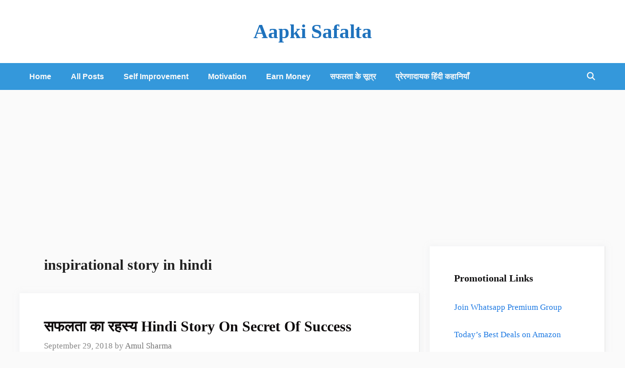

--- FILE ---
content_type: text/html; charset=UTF-8
request_url: https://aapkisafalta.com/tag/inspirational-story-in-hindi
body_size: 13833
content:
<!DOCTYPE html>
<html lang="en-US">
<head>
	<meta charset="UTF-8">
	<script>
window.JetpackScriptData = {"site":{"icon":"https://i0.wp.com/aapkisafalta.com/wp-content/uploads/2017/05/aapkisafalta.png?w=64\u0026ssl=1","title":"Aapki Safalta","host":"unknown","is_wpcom_platform":false}};
</script>
<meta name='robots' content='index, follow, max-image-preview:large, max-snippet:-1, max-video-preview:-1' />
	<style>img:is([sizes="auto" i], [sizes^="auto," i]) { contain-intrinsic-size: 3000px 1500px }</style>
	<meta name="viewport" content="width=device-width, initial-scale=1">
	<!-- This site is optimized with the Yoast SEO plugin v25.5 - https://yoast.com/wordpress/plugins/seo/ -->
	<title>inspirational story in hindi Archives - Aapki Safalta</title>
	<link rel="canonical" href="https://aapkisafalta.com/tag/inspirational-story-in-hindi" />
	<meta property="og:locale" content="en_US" />
	<meta property="og:type" content="article" />
	<meta property="og:title" content="inspirational story in hindi Archives - Aapki Safalta" />
	<meta property="og:url" content="https://aapkisafalta.com/tag/inspirational-story-in-hindi" />
	<meta property="og:site_name" content="Aapki Safalta" />
	<meta name="twitter:card" content="summary_large_image" />
	<script type="application/ld+json" class="yoast-schema-graph">{"@context":"https://schema.org","@graph":[{"@type":"CollectionPage","@id":"https://aapkisafalta.com/tag/inspirational-story-in-hindi","url":"https://aapkisafalta.com/tag/inspirational-story-in-hindi","name":"inspirational story in hindi Archives - Aapki Safalta","isPartOf":{"@id":"https://aapkisafalta.com/#website"},"breadcrumb":{"@id":"https://aapkisafalta.com/tag/inspirational-story-in-hindi#breadcrumb"},"inLanguage":"en-US"},{"@type":"BreadcrumbList","@id":"https://aapkisafalta.com/tag/inspirational-story-in-hindi#breadcrumb","itemListElement":[{"@type":"ListItem","position":1,"name":"Home","item":"https://aapkisafalta.com/"},{"@type":"ListItem","position":2,"name":"inspirational story in hindi"}]},{"@type":"WebSite","@id":"https://aapkisafalta.com/#website","url":"https://aapkisafalta.com/","name":"Aapki Safalta","description":"Best Hindi Blog for Motivational &amp; Self Improvement Articles, Hindi Stories &amp; Quotes","publisher":{"@id":"https://aapkisafalta.com/#/schema/person/905106c42ec8b0b4bd4d398ded1200ea"},"potentialAction":[{"@type":"SearchAction","target":{"@type":"EntryPoint","urlTemplate":"https://aapkisafalta.com/?s={search_term_string}"},"query-input":{"@type":"PropertyValueSpecification","valueRequired":true,"valueName":"search_term_string"}}],"inLanguage":"en-US"},{"@type":["Person","Organization"],"@id":"https://aapkisafalta.com/#/schema/person/905106c42ec8b0b4bd4d398ded1200ea","name":"Amul Sharma","image":{"@type":"ImageObject","inLanguage":"en-US","@id":"https://aapkisafalta.com/#/schema/person/image/","url":"https://aapkisafalta.com/wp-content/uploads/2022/07/aapki-safalta....jpg","contentUrl":"https://aapkisafalta.com/wp-content/uploads/2022/07/aapki-safalta....jpg","width":2270,"height":2270,"caption":"Amul Sharma"},"logo":{"@id":"https://aapkisafalta.com/#/schema/person/image/"}}]}</script>
	<!-- / Yoast SEO plugin. -->


<link rel='dns-prefetch' href='//stats.wp.com' />
<link rel='preconnect' href='//c0.wp.com' />
<link rel="alternate" type="application/rss+xml" title="Aapki Safalta &raquo; Feed" href="https://aapkisafalta.com/feed" />
<link rel="alternate" type="application/rss+xml" title="Aapki Safalta &raquo; Comments Feed" href="https://aapkisafalta.com/comments/feed" />
<link rel="alternate" type="application/rss+xml" title="Aapki Safalta &raquo; inspirational story in hindi Tag Feed" href="https://aapkisafalta.com/tag/inspirational-story-in-hindi/feed" />
<script>
window._wpemojiSettings = {"baseUrl":"https:\/\/s.w.org\/images\/core\/emoji\/16.0.1\/72x72\/","ext":".png","svgUrl":"https:\/\/s.w.org\/images\/core\/emoji\/16.0.1\/svg\/","svgExt":".svg","source":{"concatemoji":"https:\/\/aapkisafalta.com\/wp-includes\/js\/wp-emoji-release.min.js?ver=6.8.3"}};
/*! This file is auto-generated */
!function(s,n){var o,i,e;function c(e){try{var t={supportTests:e,timestamp:(new Date).valueOf()};sessionStorage.setItem(o,JSON.stringify(t))}catch(e){}}function p(e,t,n){e.clearRect(0,0,e.canvas.width,e.canvas.height),e.fillText(t,0,0);var t=new Uint32Array(e.getImageData(0,0,e.canvas.width,e.canvas.height).data),a=(e.clearRect(0,0,e.canvas.width,e.canvas.height),e.fillText(n,0,0),new Uint32Array(e.getImageData(0,0,e.canvas.width,e.canvas.height).data));return t.every(function(e,t){return e===a[t]})}function u(e,t){e.clearRect(0,0,e.canvas.width,e.canvas.height),e.fillText(t,0,0);for(var n=e.getImageData(16,16,1,1),a=0;a<n.data.length;a++)if(0!==n.data[a])return!1;return!0}function f(e,t,n,a){switch(t){case"flag":return n(e,"\ud83c\udff3\ufe0f\u200d\u26a7\ufe0f","\ud83c\udff3\ufe0f\u200b\u26a7\ufe0f")?!1:!n(e,"\ud83c\udde8\ud83c\uddf6","\ud83c\udde8\u200b\ud83c\uddf6")&&!n(e,"\ud83c\udff4\udb40\udc67\udb40\udc62\udb40\udc65\udb40\udc6e\udb40\udc67\udb40\udc7f","\ud83c\udff4\u200b\udb40\udc67\u200b\udb40\udc62\u200b\udb40\udc65\u200b\udb40\udc6e\u200b\udb40\udc67\u200b\udb40\udc7f");case"emoji":return!a(e,"\ud83e\udedf")}return!1}function g(e,t,n,a){var r="undefined"!=typeof WorkerGlobalScope&&self instanceof WorkerGlobalScope?new OffscreenCanvas(300,150):s.createElement("canvas"),o=r.getContext("2d",{willReadFrequently:!0}),i=(o.textBaseline="top",o.font="600 32px Arial",{});return e.forEach(function(e){i[e]=t(o,e,n,a)}),i}function t(e){var t=s.createElement("script");t.src=e,t.defer=!0,s.head.appendChild(t)}"undefined"!=typeof Promise&&(o="wpEmojiSettingsSupports",i=["flag","emoji"],n.supports={everything:!0,everythingExceptFlag:!0},e=new Promise(function(e){s.addEventListener("DOMContentLoaded",e,{once:!0})}),new Promise(function(t){var n=function(){try{var e=JSON.parse(sessionStorage.getItem(o));if("object"==typeof e&&"number"==typeof e.timestamp&&(new Date).valueOf()<e.timestamp+604800&&"object"==typeof e.supportTests)return e.supportTests}catch(e){}return null}();if(!n){if("undefined"!=typeof Worker&&"undefined"!=typeof OffscreenCanvas&&"undefined"!=typeof URL&&URL.createObjectURL&&"undefined"!=typeof Blob)try{var e="postMessage("+g.toString()+"("+[JSON.stringify(i),f.toString(),p.toString(),u.toString()].join(",")+"));",a=new Blob([e],{type:"text/javascript"}),r=new Worker(URL.createObjectURL(a),{name:"wpTestEmojiSupports"});return void(r.onmessage=function(e){c(n=e.data),r.terminate(),t(n)})}catch(e){}c(n=g(i,f,p,u))}t(n)}).then(function(e){for(var t in e)n.supports[t]=e[t],n.supports.everything=n.supports.everything&&n.supports[t],"flag"!==t&&(n.supports.everythingExceptFlag=n.supports.everythingExceptFlag&&n.supports[t]);n.supports.everythingExceptFlag=n.supports.everythingExceptFlag&&!n.supports.flag,n.DOMReady=!1,n.readyCallback=function(){n.DOMReady=!0}}).then(function(){return e}).then(function(){var e;n.supports.everything||(n.readyCallback(),(e=n.source||{}).concatemoji?t(e.concatemoji):e.wpemoji&&e.twemoji&&(t(e.twemoji),t(e.wpemoji)))}))}((window,document),window._wpemojiSettings);
</script>
<style id='wp-emoji-styles-inline-css'>

	img.wp-smiley, img.emoji {
		display: inline !important;
		border: none !important;
		box-shadow: none !important;
		height: 1em !important;
		width: 1em !important;
		margin: 0 0.07em !important;
		vertical-align: -0.1em !important;
		background: none !important;
		padding: 0 !important;
	}
</style>
<link rel='stylesheet' id='wp-block-library-css' href='https://c0.wp.com/c/6.8.3/wp-includes/css/dist/block-library/style.min.css' media='all' />
<style id='classic-theme-styles-inline-css'>
/*! This file is auto-generated */
.wp-block-button__link{color:#fff;background-color:#32373c;border-radius:9999px;box-shadow:none;text-decoration:none;padding:calc(.667em + 2px) calc(1.333em + 2px);font-size:1.125em}.wp-block-file__button{background:#32373c;color:#fff;text-decoration:none}
</style>
<link rel='stylesheet' id='mediaelement-css' href='https://c0.wp.com/c/6.8.3/wp-includes/js/mediaelement/mediaelementplayer-legacy.min.css' media='all' />
<link rel='stylesheet' id='wp-mediaelement-css' href='https://c0.wp.com/c/6.8.3/wp-includes/js/mediaelement/wp-mediaelement.min.css' media='all' />
<style id='jetpack-sharing-buttons-style-inline-css'>
.jetpack-sharing-buttons__services-list{display:flex;flex-direction:row;flex-wrap:wrap;gap:0;list-style-type:none;margin:5px;padding:0}.jetpack-sharing-buttons__services-list.has-small-icon-size{font-size:12px}.jetpack-sharing-buttons__services-list.has-normal-icon-size{font-size:16px}.jetpack-sharing-buttons__services-list.has-large-icon-size{font-size:24px}.jetpack-sharing-buttons__services-list.has-huge-icon-size{font-size:36px}@media print{.jetpack-sharing-buttons__services-list{display:none!important}}.editor-styles-wrapper .wp-block-jetpack-sharing-buttons{gap:0;padding-inline-start:0}ul.jetpack-sharing-buttons__services-list.has-background{padding:1.25em 2.375em}
</style>
<style id='global-styles-inline-css'>
:root{--wp--preset--aspect-ratio--square: 1;--wp--preset--aspect-ratio--4-3: 4/3;--wp--preset--aspect-ratio--3-4: 3/4;--wp--preset--aspect-ratio--3-2: 3/2;--wp--preset--aspect-ratio--2-3: 2/3;--wp--preset--aspect-ratio--16-9: 16/9;--wp--preset--aspect-ratio--9-16: 9/16;--wp--preset--color--black: #000000;--wp--preset--color--cyan-bluish-gray: #abb8c3;--wp--preset--color--white: #ffffff;--wp--preset--color--pale-pink: #f78da7;--wp--preset--color--vivid-red: #cf2e2e;--wp--preset--color--luminous-vivid-orange: #ff6900;--wp--preset--color--luminous-vivid-amber: #fcb900;--wp--preset--color--light-green-cyan: #7bdcb5;--wp--preset--color--vivid-green-cyan: #00d084;--wp--preset--color--pale-cyan-blue: #8ed1fc;--wp--preset--color--vivid-cyan-blue: #0693e3;--wp--preset--color--vivid-purple: #9b51e0;--wp--preset--color--contrast: var(--contrast);--wp--preset--color--contrast-2: var(--contrast-2);--wp--preset--color--contrast-3: var(--contrast-3);--wp--preset--color--base: var(--base);--wp--preset--color--base-2: var(--base-2);--wp--preset--color--base-3: var(--base-3);--wp--preset--color--accent: var(--accent);--wp--preset--gradient--vivid-cyan-blue-to-vivid-purple: linear-gradient(135deg,rgba(6,147,227,1) 0%,rgb(155,81,224) 100%);--wp--preset--gradient--light-green-cyan-to-vivid-green-cyan: linear-gradient(135deg,rgb(122,220,180) 0%,rgb(0,208,130) 100%);--wp--preset--gradient--luminous-vivid-amber-to-luminous-vivid-orange: linear-gradient(135deg,rgba(252,185,0,1) 0%,rgba(255,105,0,1) 100%);--wp--preset--gradient--luminous-vivid-orange-to-vivid-red: linear-gradient(135deg,rgba(255,105,0,1) 0%,rgb(207,46,46) 100%);--wp--preset--gradient--very-light-gray-to-cyan-bluish-gray: linear-gradient(135deg,rgb(238,238,238) 0%,rgb(169,184,195) 100%);--wp--preset--gradient--cool-to-warm-spectrum: linear-gradient(135deg,rgb(74,234,220) 0%,rgb(151,120,209) 20%,rgb(207,42,186) 40%,rgb(238,44,130) 60%,rgb(251,105,98) 80%,rgb(254,248,76) 100%);--wp--preset--gradient--blush-light-purple: linear-gradient(135deg,rgb(255,206,236) 0%,rgb(152,150,240) 100%);--wp--preset--gradient--blush-bordeaux: linear-gradient(135deg,rgb(254,205,165) 0%,rgb(254,45,45) 50%,rgb(107,0,62) 100%);--wp--preset--gradient--luminous-dusk: linear-gradient(135deg,rgb(255,203,112) 0%,rgb(199,81,192) 50%,rgb(65,88,208) 100%);--wp--preset--gradient--pale-ocean: linear-gradient(135deg,rgb(255,245,203) 0%,rgb(182,227,212) 50%,rgb(51,167,181) 100%);--wp--preset--gradient--electric-grass: linear-gradient(135deg,rgb(202,248,128) 0%,rgb(113,206,126) 100%);--wp--preset--gradient--midnight: linear-gradient(135deg,rgb(2,3,129) 0%,rgb(40,116,252) 100%);--wp--preset--font-size--small: 13px;--wp--preset--font-size--medium: 20px;--wp--preset--font-size--large: 36px;--wp--preset--font-size--x-large: 42px;--wp--preset--spacing--20: 0.44rem;--wp--preset--spacing--30: 0.67rem;--wp--preset--spacing--40: 1rem;--wp--preset--spacing--50: 1.5rem;--wp--preset--spacing--60: 2.25rem;--wp--preset--spacing--70: 3.38rem;--wp--preset--spacing--80: 5.06rem;--wp--preset--shadow--natural: 6px 6px 9px rgba(0, 0, 0, 0.2);--wp--preset--shadow--deep: 12px 12px 50px rgba(0, 0, 0, 0.4);--wp--preset--shadow--sharp: 6px 6px 0px rgba(0, 0, 0, 0.2);--wp--preset--shadow--outlined: 6px 6px 0px -3px rgba(255, 255, 255, 1), 6px 6px rgba(0, 0, 0, 1);--wp--preset--shadow--crisp: 6px 6px 0px rgba(0, 0, 0, 1);}:where(.is-layout-flex){gap: 0.5em;}:where(.is-layout-grid){gap: 0.5em;}body .is-layout-flex{display: flex;}.is-layout-flex{flex-wrap: wrap;align-items: center;}.is-layout-flex > :is(*, div){margin: 0;}body .is-layout-grid{display: grid;}.is-layout-grid > :is(*, div){margin: 0;}:where(.wp-block-columns.is-layout-flex){gap: 2em;}:where(.wp-block-columns.is-layout-grid){gap: 2em;}:where(.wp-block-post-template.is-layout-flex){gap: 1.25em;}:where(.wp-block-post-template.is-layout-grid){gap: 1.25em;}.has-black-color{color: var(--wp--preset--color--black) !important;}.has-cyan-bluish-gray-color{color: var(--wp--preset--color--cyan-bluish-gray) !important;}.has-white-color{color: var(--wp--preset--color--white) !important;}.has-pale-pink-color{color: var(--wp--preset--color--pale-pink) !important;}.has-vivid-red-color{color: var(--wp--preset--color--vivid-red) !important;}.has-luminous-vivid-orange-color{color: var(--wp--preset--color--luminous-vivid-orange) !important;}.has-luminous-vivid-amber-color{color: var(--wp--preset--color--luminous-vivid-amber) !important;}.has-light-green-cyan-color{color: var(--wp--preset--color--light-green-cyan) !important;}.has-vivid-green-cyan-color{color: var(--wp--preset--color--vivid-green-cyan) !important;}.has-pale-cyan-blue-color{color: var(--wp--preset--color--pale-cyan-blue) !important;}.has-vivid-cyan-blue-color{color: var(--wp--preset--color--vivid-cyan-blue) !important;}.has-vivid-purple-color{color: var(--wp--preset--color--vivid-purple) !important;}.has-black-background-color{background-color: var(--wp--preset--color--black) !important;}.has-cyan-bluish-gray-background-color{background-color: var(--wp--preset--color--cyan-bluish-gray) !important;}.has-white-background-color{background-color: var(--wp--preset--color--white) !important;}.has-pale-pink-background-color{background-color: var(--wp--preset--color--pale-pink) !important;}.has-vivid-red-background-color{background-color: var(--wp--preset--color--vivid-red) !important;}.has-luminous-vivid-orange-background-color{background-color: var(--wp--preset--color--luminous-vivid-orange) !important;}.has-luminous-vivid-amber-background-color{background-color: var(--wp--preset--color--luminous-vivid-amber) !important;}.has-light-green-cyan-background-color{background-color: var(--wp--preset--color--light-green-cyan) !important;}.has-vivid-green-cyan-background-color{background-color: var(--wp--preset--color--vivid-green-cyan) !important;}.has-pale-cyan-blue-background-color{background-color: var(--wp--preset--color--pale-cyan-blue) !important;}.has-vivid-cyan-blue-background-color{background-color: var(--wp--preset--color--vivid-cyan-blue) !important;}.has-vivid-purple-background-color{background-color: var(--wp--preset--color--vivid-purple) !important;}.has-black-border-color{border-color: var(--wp--preset--color--black) !important;}.has-cyan-bluish-gray-border-color{border-color: var(--wp--preset--color--cyan-bluish-gray) !important;}.has-white-border-color{border-color: var(--wp--preset--color--white) !important;}.has-pale-pink-border-color{border-color: var(--wp--preset--color--pale-pink) !important;}.has-vivid-red-border-color{border-color: var(--wp--preset--color--vivid-red) !important;}.has-luminous-vivid-orange-border-color{border-color: var(--wp--preset--color--luminous-vivid-orange) !important;}.has-luminous-vivid-amber-border-color{border-color: var(--wp--preset--color--luminous-vivid-amber) !important;}.has-light-green-cyan-border-color{border-color: var(--wp--preset--color--light-green-cyan) !important;}.has-vivid-green-cyan-border-color{border-color: var(--wp--preset--color--vivid-green-cyan) !important;}.has-pale-cyan-blue-border-color{border-color: var(--wp--preset--color--pale-cyan-blue) !important;}.has-vivid-cyan-blue-border-color{border-color: var(--wp--preset--color--vivid-cyan-blue) !important;}.has-vivid-purple-border-color{border-color: var(--wp--preset--color--vivid-purple) !important;}.has-vivid-cyan-blue-to-vivid-purple-gradient-background{background: var(--wp--preset--gradient--vivid-cyan-blue-to-vivid-purple) !important;}.has-light-green-cyan-to-vivid-green-cyan-gradient-background{background: var(--wp--preset--gradient--light-green-cyan-to-vivid-green-cyan) !important;}.has-luminous-vivid-amber-to-luminous-vivid-orange-gradient-background{background: var(--wp--preset--gradient--luminous-vivid-amber-to-luminous-vivid-orange) !important;}.has-luminous-vivid-orange-to-vivid-red-gradient-background{background: var(--wp--preset--gradient--luminous-vivid-orange-to-vivid-red) !important;}.has-very-light-gray-to-cyan-bluish-gray-gradient-background{background: var(--wp--preset--gradient--very-light-gray-to-cyan-bluish-gray) !important;}.has-cool-to-warm-spectrum-gradient-background{background: var(--wp--preset--gradient--cool-to-warm-spectrum) !important;}.has-blush-light-purple-gradient-background{background: var(--wp--preset--gradient--blush-light-purple) !important;}.has-blush-bordeaux-gradient-background{background: var(--wp--preset--gradient--blush-bordeaux) !important;}.has-luminous-dusk-gradient-background{background: var(--wp--preset--gradient--luminous-dusk) !important;}.has-pale-ocean-gradient-background{background: var(--wp--preset--gradient--pale-ocean) !important;}.has-electric-grass-gradient-background{background: var(--wp--preset--gradient--electric-grass) !important;}.has-midnight-gradient-background{background: var(--wp--preset--gradient--midnight) !important;}.has-small-font-size{font-size: var(--wp--preset--font-size--small) !important;}.has-medium-font-size{font-size: var(--wp--preset--font-size--medium) !important;}.has-large-font-size{font-size: var(--wp--preset--font-size--large) !important;}.has-x-large-font-size{font-size: var(--wp--preset--font-size--x-large) !important;}
:where(.wp-block-post-template.is-layout-flex){gap: 1.25em;}:where(.wp-block-post-template.is-layout-grid){gap: 1.25em;}
:where(.wp-block-columns.is-layout-flex){gap: 2em;}:where(.wp-block-columns.is-layout-grid){gap: 2em;}
:root :where(.wp-block-pullquote){font-size: 1.5em;line-height: 1.6;}
</style>
<link rel='stylesheet' id='contact-form-7-css' href='https://aapkisafalta.com/wp-content/plugins/contact-form-7/includes/css/styles.css?ver=6.1' media='all' />
<link rel='stylesheet' id='wpccp-css' href='https://aapkisafalta.com/wp-content/plugins/wp-content-copy-protection/assets/css/style.min.css?ver=1687866629' media='all' />
<link rel='stylesheet' id='generate-widget-areas-css' href='https://aapkisafalta.com/wp-content/themes/generatepress/assets/css/components/widget-areas.min.css?ver=3.6.0' media='all' />
<link rel='stylesheet' id='generate-style-css' href='https://aapkisafalta.com/wp-content/themes/generatepress/assets/css/main.min.css?ver=3.6.0' media='all' />
<style id='generate-style-inline-css'>
.resize-featured-image .post-image img {width: 320px;}
body{background-color:#fafafa;color:#212121;}a{color:#1b78e2;}a:hover, a:focus, a:active{color:#000000;}.wp-block-group__inner-container{max-width:1200px;margin-left:auto;margin-right:auto;}.site-header .header-image{width:20px;}.generate-back-to-top{font-size:20px;border-radius:3px;position:fixed;bottom:30px;right:30px;line-height:40px;width:40px;text-align:center;z-index:10;transition:opacity 300ms ease-in-out;opacity:0.1;transform:translateY(1000px);}.generate-back-to-top__show{opacity:1;transform:translateY(0);}.navigation-search{position:absolute;left:-99999px;pointer-events:none;visibility:hidden;z-index:20;width:100%;top:0;transition:opacity 100ms ease-in-out;opacity:0;}.navigation-search.nav-search-active{left:0;right:0;pointer-events:auto;visibility:visible;opacity:1;}.navigation-search input[type="search"]{outline:0;border:0;vertical-align:bottom;line-height:1;opacity:0.9;width:100%;z-index:20;border-radius:0;-webkit-appearance:none;height:60px;}.navigation-search input::-ms-clear{display:none;width:0;height:0;}.navigation-search input::-ms-reveal{display:none;width:0;height:0;}.navigation-search input::-webkit-search-decoration, .navigation-search input::-webkit-search-cancel-button, .navigation-search input::-webkit-search-results-button, .navigation-search input::-webkit-search-results-decoration{display:none;}.gen-sidebar-nav .navigation-search{top:auto;bottom:0;}:root{--contrast:#222222;--contrast-2:#575760;--contrast-3:#b2b2be;--base:#f0f0f0;--base-2:#f7f8f9;--base-3:#ffffff;--accent:#1e73be;}:root .has-contrast-color{color:var(--contrast);}:root .has-contrast-background-color{background-color:var(--contrast);}:root .has-contrast-2-color{color:var(--contrast-2);}:root .has-contrast-2-background-color{background-color:var(--contrast-2);}:root .has-contrast-3-color{color:var(--contrast-3);}:root .has-contrast-3-background-color{background-color:var(--contrast-3);}:root .has-base-color{color:var(--base);}:root .has-base-background-color{background-color:var(--base);}:root .has-base-2-color{color:var(--base-2);}:root .has-base-2-background-color{background-color:var(--base-2);}:root .has-base-3-color{color:var(--base-3);}:root .has-base-3-background-color{background-color:var(--base-3);}:root .has-accent-color{color:var(--accent);}:root .has-accent-background-color{background-color:var(--accent);}body, button, input, select, textarea{font-family:Georgia, Times New Roman, Times, serif;font-size:20px;}body{line-height:1.8;}.entry-content > [class*="wp-block-"]:not(:last-child):not(.wp-block-heading){margin-bottom:1.5em;}.main-title{text-transform:capitalize;font-size:41px;}.main-navigation a, .menu-toggle{font-family:Arial, Helvetica, sans-serif;font-weight:bold;text-transform:capitalize;font-size:16px;}.main-navigation .menu-bar-items{font-size:16px;}.main-navigation .main-nav ul ul li a{font-size:15px;}.widget-title{font-weight:600;}.sidebar .widget, .footer-widgets .widget{font-size:17px;}button:not(.menu-toggle),html input[type="button"],input[type="reset"],input[type="submit"],.button,.wp-block-button .wp-block-button__link{font-family:Georgia, Times New Roman, Times, serif;font-weight:bold;text-transform:capitalize;font-size:15px;}h1{font-weight:600;font-size:40px;}h2{font-weight:600;font-size:30px;}h3{font-size:20px;}h4{font-size:inherit;}h5{font-size:inherit;}@media (max-width:768px){h1{font-size:30px;}h2{font-size:25px;}}.top-bar{background-color:#636363;color:#ffffff;}.top-bar a{color:#ffffff;}.top-bar a:hover{color:#303030;}.site-header{background-color:#ffffff;color:#3a3a3a;}.site-header a{color:#3a3a3a;}.main-title a,.main-title a:hover{color:#1e72bd;}.site-description{color:#757575;}.main-navigation,.main-navigation ul ul{background-color:#3498db;}.main-navigation .main-nav ul li a, .main-navigation .menu-toggle, .main-navigation .menu-bar-items{color:#fafafa;}.main-navigation .main-nav ul li:not([class*="current-menu-"]):hover > a, .main-navigation .main-nav ul li:not([class*="current-menu-"]):focus > a, .main-navigation .main-nav ul li.sfHover:not([class*="current-menu-"]) > a, .main-navigation .menu-bar-item:hover > a, .main-navigation .menu-bar-item.sfHover > a{color:#ffffff;background-color:#636a75;}button.menu-toggle:hover,button.menu-toggle:focus{color:#fafafa;}.main-navigation .main-nav ul li[class*="current-menu-"] > a{color:#ffffff;background-color:#35343a;}.navigation-search input[type="search"],.navigation-search input[type="search"]:active, .navigation-search input[type="search"]:focus, .main-navigation .main-nav ul li.search-item.active > a, .main-navigation .menu-bar-items .search-item.active > a{color:#ffffff;background-color:#636a75;}.main-navigation ul ul{background-color:#3f3f3f;}.main-navigation .main-nav ul ul li a{color:#515151;}.main-navigation .main-nav ul ul li:not([class*="current-menu-"]):hover > a,.main-navigation .main-nav ul ul li:not([class*="current-menu-"]):focus > a, .main-navigation .main-nav ul ul li.sfHover:not([class*="current-menu-"]) > a{color:#7a8896;background-color:#4f4f4f;}.main-navigation .main-nav ul ul li[class*="current-menu-"] > a{color:#8f919e;background-color:#4f4f4f;}.separate-containers .inside-article, .separate-containers .comments-area, .separate-containers .page-header, .one-container .container, .separate-containers .paging-navigation, .inside-page-header{background-color:#ffffff;}.entry-title a{color:#0f0c0d;}.entry-title a:hover{color:#474956;}.entry-meta{color:#878787;}.entry-meta a{color:#727272;}.sidebar .widget{color:#2b2b2b;background-color:#ffffff;}.sidebar .widget a{color:#1b78e2;}.sidebar .widget a:hover{color:#141414;}.sidebar .widget .widget-title{color:#0f0e0f;}.footer-widgets{color:#ffffff;background-color:#2f4468;}.footer-widgets a{color:#ffffff;}.footer-widgets .widget-title{color:#ffffff;}.site-info{color:#fafafa;background-color:#141026;}.site-info a{color:#3498db;}.site-info a:hover{color:#1e72bd;}.footer-bar .widget_nav_menu .current-menu-item a{color:#1e72bd;}input[type="text"],input[type="email"],input[type="url"],input[type="password"],input[type="search"],input[type="tel"],input[type="number"],textarea,select{color:#666666;background-color:#fafafa;border-color:#cccccc;}input[type="text"]:focus,input[type="email"]:focus,input[type="url"]:focus,input[type="password"]:focus,input[type="search"]:focus,input[type="tel"]:focus,input[type="number"]:focus,textarea:focus,select:focus{color:#666666;background-color:#ffffff;border-color:#bfbfbf;}button,html input[type="button"],input[type="reset"],input[type="submit"],a.button,a.wp-block-button__link:not(.has-background){color:#ffffff;background-color:#3498db;}button:hover,html input[type="button"]:hover,input[type="reset"]:hover,input[type="submit"]:hover,a.button:hover,button:focus,html input[type="button"]:focus,input[type="reset"]:focus,input[type="submit"]:focus,a.button:focus,a.wp-block-button__link:not(.has-background):active,a.wp-block-button__link:not(.has-background):focus,a.wp-block-button__link:not(.has-background):hover{color:#ffffff;background-color:#3498db;}a.generate-back-to-top{background-color:rgba(0,0,0,0.4);color:#ffffff;}a.generate-back-to-top:hover,a.generate-back-to-top:focus{background-color:rgba( 0,0,0,0.6 );color:#ffffff;}:root{--gp-search-modal-bg-color:var(--base-3);--gp-search-modal-text-color:var(--contrast);--gp-search-modal-overlay-bg-color:rgba(0,0,0,0.2);}@media (max-width: 768px){.main-navigation .menu-bar-item:hover > a, .main-navigation .menu-bar-item.sfHover > a{background:none;color:#fafafa;}}.inside-top-bar{padding:10px;}.inside-top-bar.grid-container{max-width:1220px;}.inside-header{padding:40px;}.inside-header.grid-container{max-width:1280px;}.separate-containers .inside-article, .separate-containers .comments-area, .separate-containers .page-header, .separate-containers .paging-navigation, .one-container .site-content, .inside-page-header{padding:50px 50px 40px 50px;}.site-main .wp-block-group__inner-container{padding:50px 50px 40px 50px;}.separate-containers .paging-navigation{padding-top:20px;padding-bottom:20px;}.entry-content .alignwide, body:not(.no-sidebar) .entry-content .alignfull{margin-left:-50px;width:calc(100% + 100px);max-width:calc(100% + 100px);}.one-container.right-sidebar .site-main,.one-container.both-right .site-main{margin-right:50px;}.one-container.left-sidebar .site-main,.one-container.both-left .site-main{margin-left:50px;}.one-container.both-sidebars .site-main{margin:0px 50px 0px 50px;}.main-navigation .main-nav ul li a,.menu-toggle,.main-navigation .menu-bar-item > a{line-height:55px;}.navigation-search input[type="search"]{height:55px;}.rtl .menu-item-has-children .dropdown-menu-toggle{padding-left:20px;}.rtl .main-navigation .main-nav ul li.menu-item-has-children > a{padding-right:20px;}.widget-area .widget{padding:50px;}.footer-widgets-container.grid-container{max-width:1280px;}.inside-site-info{padding:20px;}.inside-site-info.grid-container{max-width:1240px;}@media (max-width:768px){.separate-containers .inside-article, .separate-containers .comments-area, .separate-containers .page-header, .separate-containers .paging-navigation, .one-container .site-content, .inside-page-header{padding:30px 30px 20px 30px;}.site-main .wp-block-group__inner-container{padding:30px 30px 20px 30px;}.inside-site-info{padding-right:10px;padding-left:10px;}.entry-content .alignwide, body:not(.no-sidebar) .entry-content .alignfull{margin-left:-30px;width:calc(100% + 60px);max-width:calc(100% + 60px);}.one-container .site-main .paging-navigation{margin-bottom:20px;}}/* End cached CSS */.is-right-sidebar{width:30%;}.is-left-sidebar{width:25%;}.site-content .content-area{width:70%;}@media (max-width: 768px){.main-navigation .menu-toggle,.sidebar-nav-mobile:not(#sticky-placeholder){display:block;}.main-navigation ul,.gen-sidebar-nav,.main-navigation:not(.slideout-navigation):not(.toggled) .main-nav > ul,.has-inline-mobile-toggle #site-navigation .inside-navigation > *:not(.navigation-search):not(.main-nav){display:none;}.nav-align-right .inside-navigation,.nav-align-center .inside-navigation{justify-content:space-between;}}
.dynamic-author-image-rounded{border-radius:100%;}.dynamic-featured-image, .dynamic-author-image{vertical-align:middle;}.one-container.blog .dynamic-content-template:not(:last-child), .one-container.archive .dynamic-content-template:not(:last-child){padding-bottom:0px;}.dynamic-entry-excerpt > p:last-child{margin-bottom:0px;}
.main-navigation .main-nav ul li a,.menu-toggle,.main-navigation .menu-bar-item > a{transition: line-height 300ms ease}.main-navigation.toggled .main-nav > ul{background-color: #3498db}.sticky-enabled .gen-sidebar-nav.is_stuck .main-navigation {margin-bottom: 0px;}.sticky-enabled .gen-sidebar-nav.is_stuck {z-index: 500;}.sticky-enabled .main-navigation.is_stuck {box-shadow: 0 2px 2px -2px rgba(0, 0, 0, .2);}.navigation-stick:not(.gen-sidebar-nav) {left: 0;right: 0;width: 100% !important;}.both-sticky-menu .main-navigation:not(#mobile-header).toggled .main-nav > ul,.mobile-sticky-menu .main-navigation:not(#mobile-header).toggled .main-nav > ul,.mobile-header-sticky #mobile-header.toggled .main-nav > ul {position: absolute;left: 0;right: 0;z-index: 999;}.nav-float-right .navigation-stick {width: 100% !important;left: 0;}.nav-float-right .navigation-stick .navigation-branding {margin-right: auto;}.main-navigation.has-sticky-branding:not(.grid-container) .inside-navigation:not(.grid-container) .navigation-branding{margin-left: 10px;}
</style>
<link rel='stylesheet' id='generate-font-icons-css' href='https://aapkisafalta.com/wp-content/themes/generatepress/assets/css/components/font-icons.min.css?ver=3.6.0' media='all' />
<link rel='stylesheet' id='generate-blog-images-css' href='https://aapkisafalta.com/wp-content/plugins/gp-premium/blog/functions/css/featured-images.min.css?ver=2.1.1' media='all' />
<link rel='stylesheet' id='fontawesome-css' href='//maxcdn.bootstrapcdn.com/font-awesome/4.3.0/css/font-awesome.min.css?ver=4.3.0' media='all' />
<link rel='stylesheet' id='google-font-open-sans-css' href='//fonts.googleapis.com/css?family=Open+Sans%3A400%2C300%2C700&#038;ver=6.8.3' media='all' />
<link rel='stylesheet' id='mb-css' href='https://aapkisafalta.com/wp-content/plugins/mango-buttons/public/style/mb-button.css?ver=1.2.9' media='all' />
<script src="https://c0.wp.com/c/6.8.3/wp-includes/js/jquery/jquery.min.js" id="jquery-core-js"></script>
<script src="https://c0.wp.com/c/6.8.3/wp-includes/js/jquery/jquery-migrate.min.js" id="jquery-migrate-js"></script>
<link rel="https://api.w.org/" href="https://aapkisafalta.com/wp-json/" /><link rel="alternate" title="JSON" type="application/json" href="https://aapkisafalta.com/wp-json/wp/v2/tags/318" /><link rel="EditURI" type="application/rsd+xml" title="RSD" href="https://aapkisafalta.com/xmlrpc.php?rsd" />
<meta name="generator" content="WordPress 6.8.3" />
	<style>img#wpstats{display:none}</style>
		<link rel="icon" href="https://aapkisafalta.com/wp-content/uploads/2017/05/aapkisafalta.png" sizes="32x32" />
<link rel="icon" href="https://aapkisafalta.com/wp-content/uploads/2017/05/aapkisafalta.png" sizes="192x192" />
<link rel="apple-touch-icon" href="https://aapkisafalta.com/wp-content/uploads/2017/05/aapkisafalta.png" />
<meta name="msapplication-TileImage" content="https://aapkisafalta.com/wp-content/uploads/2017/05/aapkisafalta.png" />
		<style id="wp-custom-css">
			/* GeneratePress Site CSS */ .inside-article,
.sidebar .widget,
.comments-area {
	border-right: 2px solid rgba(0, 0, 0, 0.07);
	border-bottom: 2px solid rgba(0, 0, 0, 0.07);
	box-shadow: 0 0 10px rgba(232, 234, 237, 0.5);
}



.separate-containers .page-header {
	background: transparent;
	padding-top: 20px;
	padding-bottom: 20px;
}

.page-header h1 {
	font-size: 1.5em;
}

.button, .wp-block-button .wp-block-button__link {
	padding: 15px 25px;
}

@media (max-width: 768px) {
	.post-image img {
		max-width: 100%;
	}
}
/* End GeneratePress Site CSS */		</style>
		
<div align="center">
	<noscript>
		<div style="position:fixed; top:0px; left:0px; z-index:3000; height:100%; width:100%; background-color:#FFFFFF">
			<br/><br/>
			<div style="font-family: Tahoma; font-size: 14px; background-color:#FFFFCC; border: 1pt solid Black; padding: 10pt;">
				Sorry, you have Javascript Disabled! To see this page as it is meant to appear, please enable your Javascript!
			</div>
		</div>
	</noscript>
</div>
</head>

<body class="archive tag tag-inspirational-story-in-hindi tag-318 wp-embed-responsive wp-theme-generatepress post-image-below-header post-image-aligned-left sticky-menu-no-transition sticky-enabled both-sticky-menu right-sidebar nav-below-header separate-containers nav-search-enabled header-aligned-center dropdown-hover" itemtype="https://schema.org/Blog" itemscope>
	<a class="screen-reader-text skip-link" href="#content" title="Skip to content">Skip to content</a>		<header class="site-header" id="masthead" aria-label="Site"  itemtype="https://schema.org/WPHeader" itemscope>
			<div class="inside-header">
				<div class="site-branding">
						<p class="main-title" itemprop="headline">
					<a href="https://aapkisafalta.com/" rel="home">Aapki Safalta</a>
				</p>
						
					</div>			</div>
		</header>
				<nav class="auto-hide-sticky main-navigation has-menu-bar-items sub-menu-right" id="site-navigation" aria-label="Primary"  itemtype="https://schema.org/SiteNavigationElement" itemscope>
			<div class="inside-navigation grid-container">
				<form method="get" class="search-form navigation-search" action="https://aapkisafalta.com/">
					<input type="search" class="search-field" value="" name="s" title="Search" />
				</form>				<button class="menu-toggle" aria-controls="primary-menu" aria-expanded="false">
					<span class="mobile-menu">Menu</span>				</button>
				<div id="primary-menu" class="main-nav"><ul id="menu-primary" class=" menu sf-menu"><li id="menu-item-265" class="menu-item menu-item-type-custom menu-item-object-custom menu-item-home menu-item-265"><a href="https://aapkisafalta.com/">Home</a></li>
<li id="menu-item-961" class="menu-item menu-item-type-post_type menu-item-object-page menu-item-961"><a href="https://aapkisafalta.com/all-posts">All Posts</a></li>
<li id="menu-item-2755" class="menu-item menu-item-type-taxonomy menu-item-object-category menu-item-2755"><a href="https://aapkisafalta.com/category/self-improvement">Self Improvement</a></li>
<li id="menu-item-2756" class="menu-item menu-item-type-taxonomy menu-item-object-category menu-item-2756"><a href="https://aapkisafalta.com/category/motivation">Motivation</a></li>
<li id="menu-item-966" class="menu-item menu-item-type-taxonomy menu-item-object-category menu-item-966"><a href="https://aapkisafalta.com/category/earn-money">Earn Money</a></li>
<li id="menu-item-963" class="menu-item menu-item-type-taxonomy menu-item-object-category menu-item-963"><a href="https://aapkisafalta.com/category/%e0%a4%b8%e0%a4%ab%e0%a4%b2%e0%a4%a4%e0%a4%be-%e0%a4%95%e0%a5%87-%e0%a4%b8%e0%a5%82%e0%a4%a4%e0%a5%8d%e0%a4%b0">सफलता के सूत्र</a></li>
<li id="menu-item-2757" class="menu-item menu-item-type-taxonomy menu-item-object-category menu-item-2757"><a href="https://aapkisafalta.com/category/%e0%a4%aa%e0%a5%8d%e0%a4%b0%e0%a5%87%e0%a4%b0%e0%a4%a3%e0%a4%be%e0%a4%a6%e0%a4%be%e0%a4%af%e0%a4%95-%e0%a4%b9%e0%a4%bf%e0%a4%82%e0%a4%a6%e0%a5%80-%e0%a4%95%e0%a4%b9%e0%a4%be%e0%a4%a8%e0%a4%bf%e0%a4%af">प्रेरणादायक हिंदी कहानियाँ</a></li>
</ul></div><div class="menu-bar-items"><span class="menu-bar-item search-item"><a aria-label="Open Search Bar" href="#"></a></span></div>			</div>
		</nav>
		
	<div class="site grid-container container hfeed" id="page">
				<div class="site-content" id="content">
			
	<div class="content-area" id="primary">
		<main class="site-main" id="main">
					<header class="page-header" aria-label="Page">
			
			<h1 class="page-title">
				inspirational story in hindi			</h1>

					</header>
		<article id="post-1797" class="post-1797 post type-post status-publish format-standard hentry category-motivational-hindi-stories category-3 tag-hindi-story-with-moral tag-inspirational-story-in-hindi tag-motivational-story-in-hindi tag-secret-of-success tag-story-in-hindi" itemtype="https://schema.org/CreativeWork" itemscope>
	<div class="inside-article">
					<header class="entry-header">
				<h2 class="entry-title" itemprop="headline"><a href="https://aapkisafalta.com/2018/09/secret-of-success-inspiring-story-hindi.html" rel="bookmark">सफलता का रहस्य Hindi Story On Secret Of Success</a></h2>		<div class="entry-meta">
			<span class="posted-on"><time class="entry-date published" datetime="2018-09-29T21:31:05+05:30" itemprop="datePublished">September 29, 2018</time></span> <span class="byline">by <span class="author vcard" itemprop="author" itemtype="https://schema.org/Person" itemscope><a class="url fn n" href="https://aapkisafalta.com/author/nobelprize" title="View all posts by Amul Sharma" rel="author" itemprop="url"><span class="author-name" itemprop="name">Amul Sharma</span></a></span></span> 		</div>
					</header>
			
			<div class="entry-summary" itemprop="text">
				<p>Motivational Story On Secret Of Success सोमेश ने इस साल अपने कॉलेज की पढ़ाई पूरी की थी। उसमे और उसके दोस्तों में बहुत ही खुशनुमा माहौल था। सभी सोच रहे थे &#8230; </p>
<p class="read-more-container"><a title="सफलता का रहस्य Hindi Story On Secret Of Success" class="read-more button" href="https://aapkisafalta.com/2018/09/secret-of-success-inspiring-story-hindi.html#more-1797" aria-label="More on सफलता का रहस्य Hindi Story On Secret Of Success">Read more</a></p>
			</div>

			</div>
</article>
<article id="post-1373" class="post-1373 post type-post status-publish format-standard hentry category-motivational-hindi-stories category-3 tag-fight-against-problems tag-hindi-moral-story tag-inspirational-story-in-hindi tag-motivational-story-for-students tag-story-with-moral" itemtype="https://schema.org/CreativeWork" itemscope>
	<div class="inside-article">
					<header class="entry-header">
				<h2 class="entry-title" itemprop="headline"><a href="https://aapkisafalta.com/2018/03/hindi-story-with-moral-fight-against-problems.html" rel="bookmark">परेशानियों से लड़ना सीखो Motivational Story In Hindi</a></h2>		<div class="entry-meta">
			<span class="posted-on"><time class="entry-date published" datetime="2018-03-09T20:00:47+05:30" itemprop="datePublished">March 9, 2018</time></span> <span class="byline">by <span class="author vcard" itemprop="author" itemtype="https://schema.org/Person" itemscope><a class="url fn n" href="https://aapkisafalta.com/author/nobelprize" title="View all posts by Amul Sharma" rel="author" itemprop="url"><span class="author-name" itemprop="name">Amul Sharma</span></a></span></span> 		</div>
					</header>
			
			<div class="entry-summary" itemprop="text">
				<p>Inspiring Story With Moral On Fight Against Problems एक समय की बात है एक शिल्पकार शाम के समय अपने घर की ओर बहुत तेजी से लौट रहा था। तभी रास्ते में उसे एक &#8230; </p>
<p class="read-more-container"><a title="परेशानियों से लड़ना सीखो Motivational Story In Hindi" class="read-more button" href="https://aapkisafalta.com/2018/03/hindi-story-with-moral-fight-against-problems.html#more-1373" aria-label="More on परेशानियों से लड़ना सीखो Motivational Story In Hindi">Read more</a></p>
			</div>

			</div>
</article>
		</main>
	</div>

	<div class="widget-area sidebar is-right-sidebar" id="right-sidebar">
	<div class="inside-right-sidebar">
		<aside id="text-65" class="widget inner-padding widget_text"><h2 class="widget-title">Promotional Links</h2>			<div class="textwidget"><p><a title="Whatsapp Premium Group" href="https://aapkisafalta.com/whatsapp-premium-group" target="_blank" rel="nofollow noopener">Join Whatsapp Premium Group</a></p>
<p><a title="Best Deals on Amazon" href="https://amzn.to/3dQL30X" target="_blank" rel="nofollow noopener">Today’s Best Deals on Amazon</a></p>
<p><a title="Motivational Books" href="https://aapkisafalta.com/2018/03/best-motivational-self-help-hindi-books-inspirational.html" target="_blank" rel="nofollow noopener">12 मोटिवेशनल किताबें, सफल होने के लिए पढ़ें</a></p>
<p><a title="Personal Finance Books" href="https://aapkisafalta.com/2021/06/personal-finance-books-money-hindi.html" target="_blank" rel="nofollow noopener">अमीर बनने के लिए यह 10 किताबें जरूर पढ़ें</a></p>
<p><strong><em>For Ads Contact: <a href="/cdn-cgi/l/email-protection" class="__cf_email__" data-cfemail="8feeeeffe4e6fceee9eee3fbeecfe8e2eee6e3a1ece0e2">[email&#160;protected]</a></em></strong></p>
</div>
		</aside><aside id="text-25" class="widget inner-padding widget_text">			<div class="textwidget"><p><script data-cfasync="false" src="/cdn-cgi/scripts/5c5dd728/cloudflare-static/email-decode.min.js"></script><script async src="https://pagead2.googlesyndication.com/pagead/js/adsbygoogle.js"></script><br />
<!-- Side Bar Vertical Ads --><br />
<ins class="adsbygoogle" style="display: block;" data-ad-client="ca-pub-9639920874176967" data-ad-slot="2137442470" data-ad-format="auto" data-full-width-responsive="true"></ins><br />
<script>
     (adsbygoogle = window.adsbygoogle || []).push({});
</script></p>
</div>
		</aside>
		<aside id="recent-posts-6" class="widget inner-padding widget_recent_entries">
		<h2 class="widget-title">Recent Posts</h2>
		<ul>
											<li>
					<a href="https://aapkisafalta.com/2023/04/how-to-speak-english-sikhne-ke-tarike-hindi.html">इंग्लिश सीखने के 10 आसान तरीके | How to Speak English Easily</a>
									</li>
											<li>
					<a href="https://aapkisafalta.com/2023/03/how-to-earn-money-daily-roz-500-kese-kamaye-hindi.html">हर रोज ऑनलाइन ₹500 कैसे कमाए? How to Earn Money Daily in India</a>
									</li>
											<li>
					<a href="https://aapkisafalta.com/2023/03/how-to-increase-memory-power-tips-hindi.html">याददाश्त बढाने के 8+ बेहतरीन तरीके | How to Increase Memory Power</a>
									</li>
											<li>
					<a href="https://aapkisafalta.com/2023/02/students-study-hacks-exam-tips-hindi.html">स्टूडेंट्स के लिए 10+ स्टडी हैक्स | Best Student Study Hacks &#038; Tips For Exam</a>
									</li>
											<li>
					<a href="https://aapkisafalta.com/2023/02/how-to-start-conversation-hindi.html">नए लोगों से बात कैसे करें? | How to Start Conversation in Hindi</a>
									</li>
					</ul>

		</aside><aside id="categories-6" class="widget inner-padding widget_categories"><h2 class="widget-title">Categories</h2>
			<ul>
					<li class="cat-item cat-item-13"><a href="https://aapkisafalta.com/category/anmol-vachan">Anmol Vachan</a> (18)
</li>
	<li class="cat-item cat-item-10"><a href="https://aapkisafalta.com/category/earn-money">Earn Money</a> (40)
</li>
	<li class="cat-item cat-item-14"><a href="https://aapkisafalta.com/category/hindi-quotes">Hindi Quotes</a> (19)
</li>
	<li class="cat-item cat-item-4"><a href="https://aapkisafalta.com/category/inspirational-hindi-articles">Inspirational Hindi Articles</a> (170)
</li>
	<li class="cat-item cat-item-9"><a href="https://aapkisafalta.com/category/life">Life</a> (86)
</li>
	<li class="cat-item cat-item-5"><a href="https://aapkisafalta.com/category/motivation">Motivation</a> (93)
</li>
	<li class="cat-item cat-item-2"><a href="https://aapkisafalta.com/category/motivational-hindi-stories">Motivational Hindi Stories</a> (62)
</li>
	<li class="cat-item cat-item-48"><a href="https://aapkisafalta.com/category/motivational-speeches">Motivational Speeches</a> (40)
</li>
	<li class="cat-item cat-item-631"><a href="https://aapkisafalta.com/category/personal-finance">Personal Finance</a> (23)
</li>
	<li class="cat-item cat-item-8"><a href="https://aapkisafalta.com/category/personality-development">Personality Development</a> (91)
</li>
	<li class="cat-item cat-item-6"><a href="https://aapkisafalta.com/category/self-improvement">Self Improvement</a> (175)
</li>
	<li class="cat-item cat-item-7"><a href="https://aapkisafalta.com/category/success-tips">Success Tips</a> (66)
</li>
	<li class="cat-item cat-item-12"><a href="https://aapkisafalta.com/category/time-management">Time Management</a> (19)
</li>
	<li class="cat-item cat-item-1"><a href="https://aapkisafalta.com/category/uncategorized">Uncategorized</a> (2)
</li>
	<li class="cat-item cat-item-11"><a href="https://aapkisafalta.com/category/%e0%a4%95%e0%a4%b0%e0%a5%8b%e0%a5%9c%e0%a4%aa%e0%a4%a4%e0%a4%bf-%e0%a4%95%e0%a5%88%e0%a4%b8%e0%a5%87-%e0%a4%ac%e0%a4%a8%e0%a5%87%e0%a4%82">करोड़पति कैसे बनें?</a> (15)
</li>
	<li class="cat-item cat-item-3"><a href="https://aapkisafalta.com/category/%e0%a4%aa%e0%a5%8d%e0%a4%b0%e0%a5%87%e0%a4%b0%e0%a4%a3%e0%a4%be%e0%a4%a6%e0%a4%be%e0%a4%af%e0%a4%95-%e0%a4%b9%e0%a4%bf%e0%a4%82%e0%a4%a6%e0%a5%80-%e0%a4%95%e0%a4%b9%e0%a4%be%e0%a4%a8%e0%a4%bf%e0%a4%af">प्रेरणादायक हिंदी कहानियाँ</a> (61)
</li>
	<li class="cat-item cat-item-350"><a href="https://aapkisafalta.com/category/%e0%a4%ae%e0%a5%8b%e0%a4%9f%e0%a4%bf%e0%a4%b5%e0%a5%87%e0%a4%b6%e0%a4%a8%e0%a4%b2-%e0%a4%95%e0%a4%b5%e0%a4%bf%e0%a4%a4%e0%a4%be%e0%a4%8f%e0%a4%81">मोटिवेशनल कविताएँ</a> (37)
</li>
	<li class="cat-item cat-item-15"><a href="https://aapkisafalta.com/category/%e0%a4%b8%e0%a4%ab%e0%a4%b2%e0%a4%a4%e0%a4%be-%e0%a4%95%e0%a5%87-%e0%a4%b8%e0%a5%82%e0%a4%a4%e0%a5%8d%e0%a4%b0">सफलता के सूत्र</a> (42)
</li>
			</ul>

			</aside>	</div>
</div>

	</div>
</div>


<div class="site-footer">
				<div id="footer-widgets" class="site footer-widgets">
				<div class="footer-widgets-container grid-container">
					<div class="inside-footer-widgets">
							<div class="footer-widget-1">
		<aside id="pages-7" class="widget inner-padding widget_pages"><h2 class="widget-title">Pages</h2>
			<ul>
				<li class="page_item page-item-85"><a href="https://aapkisafalta.com/about-me">About Me</a></li>
<li class="page_item page-item-84"><a href="https://aapkisafalta.com/all-posts">All Posts</a></li>
<li class="page_item page-item-87"><a href="https://aapkisafalta.com/contact-me">Contact Me</a></li>
<li class="page_item page-item-83"><a href="https://aapkisafalta.com/disclosure">Disclosure</a></li>
<li class="page_item page-item-88"><a href="https://aapkisafalta.com/privacy-policy">Privacy Policy</a></li>
<li class="page_item page-item-89"><a href="https://aapkisafalta.com/terms-and-conditions">Terms and Conditions</a></li>
<li class="page_item page-item-2256"><a href="https://aapkisafalta.com/whatsapp-premium-group">WhatsApp Premium Group</a></li>
			</ul>

			</aside>	</div>
		<div class="footer-widget-2">
		<aside id="custom_html-5" class="widget_text widget inner-padding widget_custom_html"><div class="textwidget custom-html-widget"><script async src="https://pagead2.googlesyndication.com/pagead/js/adsbygoogle.js"></script>
<!-- Neeche -->
<ins class="adsbygoogle"
     style="display:block"
     data-ad-client="ca-pub-9639920874176967"
     data-ad-slot="7612999134"
     data-ad-format="auto"
     data-full-width-responsive="true"></ins>
<script>
     (adsbygoogle = window.adsbygoogle || []).push({});
</script>
</div></aside>	</div>
						</div>
				</div>
			</div>
					<footer class="site-info" aria-label="Site"  itemtype="https://schema.org/WPFooter" itemscope>
			<div class="inside-site-info grid-container">
								<div class="copyright-bar">
					Copyright &copy; 2015 - 2025 to <a href="https://aapkisafalta.com/">AapkiSafalta.Com</a> | <a rel="nofollow" href="https://www.infowt.com/">Infowt Technologies</a>				</div>
			</div>
		</footer>
		</div>

<a title="Scroll back to top" aria-label="Scroll back to top" rel="nofollow" href="#" class="generate-back-to-top" data-scroll-speed="400" data-start-scroll="300" role="button">
					
				</a><script type="speculationrules">
{"prefetch":[{"source":"document","where":{"and":[{"href_matches":"\/*"},{"not":{"href_matches":["\/wp-*.php","\/wp-admin\/*","\/wp-content\/uploads\/*","\/wp-content\/*","\/wp-content\/plugins\/*","\/wp-content\/themes\/generatepress\/*","\/*\\?(.+)"]}},{"not":{"selector_matches":"a[rel~=\"nofollow\"]"}},{"not":{"selector_matches":".no-prefetch, .no-prefetch a"}}]},"eagerness":"conservative"}]}
</script>
<script id="generate-a11y">
!function(){"use strict";if("querySelector"in document&&"addEventListener"in window){var e=document.body;e.addEventListener("pointerdown",(function(){e.classList.add("using-mouse")}),{passive:!0}),e.addEventListener("keydown",(function(){e.classList.remove("using-mouse")}),{passive:!0})}}();
</script>
<script src="https://aapkisafalta.com/wp-content/plugins/gp-premium/menu-plus/functions/js/sticky.min.js?ver=2.1.1" id="generate-sticky-js"></script>
<script src="https://c0.wp.com/c/6.8.3/wp-includes/js/dist/hooks.min.js" id="wp-hooks-js"></script>
<script src="https://c0.wp.com/c/6.8.3/wp-includes/js/dist/i18n.min.js" id="wp-i18n-js"></script>
<script id="wp-i18n-js-after">
wp.i18n.setLocaleData( { 'text direction\u0004ltr': [ 'ltr' ] } );
</script>
<script src="https://aapkisafalta.com/wp-content/plugins/contact-form-7/includes/swv/js/index.js?ver=6.1" id="swv-js"></script>
<script id="contact-form-7-js-before">
var wpcf7 = {
    "api": {
        "root": "https:\/\/aapkisafalta.com\/wp-json\/",
        "namespace": "contact-form-7\/v1"
    },
    "cached": 1
};
</script>
<script src="https://aapkisafalta.com/wp-content/plugins/contact-form-7/includes/js/index.js?ver=6.1" id="contact-form-7-js"></script>
<script id="generate-smooth-scroll-js-extra">
var smooth = {"elements":[".smooth-scroll","li.smooth-scroll a"],"duration":"800"};
</script>
<script src="https://aapkisafalta.com/wp-content/plugins/gp-premium/general/js/smooth-scroll.min.js?ver=2.1.1" id="generate-smooth-scroll-js"></script>
<script id="wpccp-js-before">
const wpccpMessage = '',wpccpPaste = '',wpccpUrl = 'https://aapkisafalta.com/wp-content/plugins/wp-content-copy-protection/';
</script>
<script src="https://aapkisafalta.com/wp-content/plugins/wp-content-copy-protection/assets/js/script.min.js?ver=1687866629" id="wpccp-js"></script>
<!--[if lte IE 11]>
<script src="https://aapkisafalta.com/wp-content/themes/generatepress/assets/js/classList.min.js?ver=3.6.0" id="generate-classlist-js"></script>
<![endif]-->
<script id="generate-menu-js-before">
var generatepressMenu = {"toggleOpenedSubMenus":true,"openSubMenuLabel":"Open Sub-Menu","closeSubMenuLabel":"Close Sub-Menu"};
</script>
<script src="https://aapkisafalta.com/wp-content/themes/generatepress/assets/js/menu.min.js?ver=3.6.0" id="generate-menu-js"></script>
<script id="generate-navigation-search-js-before">
var generatepressNavSearch = {"open":"Open Search Bar","close":"Close Search Bar"};
</script>
<script src="https://aapkisafalta.com/wp-content/themes/generatepress/assets/js/navigation-search.min.js?ver=3.6.0" id="generate-navigation-search-js"></script>
<script id="generate-back-to-top-js-before">
var generatepressBackToTop = {"smooth":true};
</script>
<script src="https://aapkisafalta.com/wp-content/themes/generatepress/assets/js/back-to-top.min.js?ver=3.6.0" id="generate-back-to-top-js"></script>
<script id="jetpack-stats-js-before">
_stq = window._stq || [];
_stq.push([ "view", JSON.parse("{\"v\":\"ext\",\"blog\":\"111167393\",\"post\":\"0\",\"tz\":\"5.5\",\"srv\":\"aapkisafalta.com\",\"arch_tag\":\"inspirational-story-in-hindi\",\"arch_results\":\"2\",\"j\":\"1:14.8\"}") ]);
_stq.push([ "clickTrackerInit", "111167393", "0" ]);
</script>
<script src="https://stats.wp.com/e-202604.js" id="jetpack-stats-js" defer data-wp-strategy="defer"></script>

<script defer src="https://static.cloudflareinsights.com/beacon.min.js/vcd15cbe7772f49c399c6a5babf22c1241717689176015" integrity="sha512-ZpsOmlRQV6y907TI0dKBHq9Md29nnaEIPlkf84rnaERnq6zvWvPUqr2ft8M1aS28oN72PdrCzSjY4U6VaAw1EQ==" data-cf-beacon='{"version":"2024.11.0","token":"e95daa929fd44370bbb1cb5c823840ba","r":1,"server_timing":{"name":{"cfCacheStatus":true,"cfEdge":true,"cfExtPri":true,"cfL4":true,"cfOrigin":true,"cfSpeedBrain":true},"location_startswith":null}}' crossorigin="anonymous"></script>
</body>
</html>


--- FILE ---
content_type: text/html; charset=utf-8
request_url: https://www.google.com/recaptcha/api2/aframe
body_size: 224
content:
<!DOCTYPE HTML><html><head><meta http-equiv="content-type" content="text/html; charset=UTF-8"></head><body><script nonce="k62Wmq8AKk2Lq7uJqb7fzg">/** Anti-fraud and anti-abuse applications only. See google.com/recaptcha */ try{var clients={'sodar':'https://pagead2.googlesyndication.com/pagead/sodar?'};window.addEventListener("message",function(a){try{if(a.source===window.parent){var b=JSON.parse(a.data);var c=clients[b['id']];if(c){var d=document.createElement('img');d.src=c+b['params']+'&rc='+(localStorage.getItem("rc::a")?sessionStorage.getItem("rc::b"):"");window.document.body.appendChild(d);sessionStorage.setItem("rc::e",parseInt(sessionStorage.getItem("rc::e")||0)+1);localStorage.setItem("rc::h",'1768783676804');}}}catch(b){}});window.parent.postMessage("_grecaptcha_ready", "*");}catch(b){}</script></body></html>